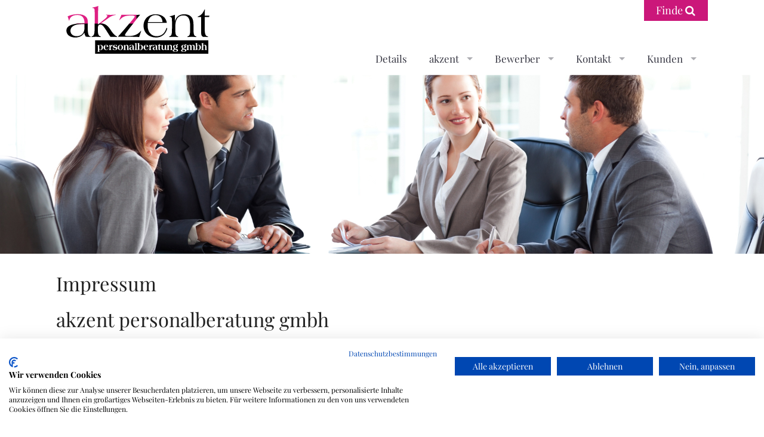

--- FILE ---
content_type: text/html; charset=utf-8
request_url: https://www.akzent-stuttgart.de/de/impressum.html
body_size: 6711
content:
<!DOCTYPE html>
<html lang="de">
<head>

<meta charset="utf-8">
<!-- 
	This website is powered by TYPO3 - inspiring people to share!
	TYPO3 is a free open source Content Management Framework initially created by Kasper Skaarhoj and licensed under GNU/GPL.
	TYPO3 is copyright 1998-2017 of Kasper Skaarhoj. Extensions are copyright of their respective owners.
	Information and contribution at https://typo3.org/
-->




<meta name="generator" content="TYPO3 CMS">
<meta name="viewport" content="width=device-width, initial-scale=1.0, maximum-scale=1.0, minimum-scale=1.0">


<link rel="stylesheet" type="text/css" href="/typo3conf/ext/news/Resources/Public/Css/news-basic.css?1687191695" media="all">
<link rel="stylesheet" type="text/css" href="/typo3temp/Assets/2a2d0f0305.css?1687191696" media="all">
<link rel="stylesheet" type="text/css" href="/typo3temp/Assets/ec6e013ce7.css?1687191696" media="all">
<link rel="stylesheet" type="text/css" href="/typo3conf/ext/df_foundation5/Resources/Public/FrameWork/foundation-5.5.2/css/normalize.css?1687191695" media="all">
<link rel="stylesheet" type="text/css" href="/typo3conf/ext/df_foundation5/Resources/Public/FrameWork/foundation-5.5.2/css/foundation.min.css?1687191695" media="all">
<link rel="stylesheet" type="text/css" href="/typo3conf/ext/df_foundation5/Resources/Public/Css/styles.css?1687191695" media="all">
<link rel="stylesheet" type="text/css" href="/fileadmin/Resources/Public/css/app.css?1687191692" media="all">
<link rel="stylesheet" type="text/css" href="/fileadmin/Resources/Public/css/googlereviews.css?1687191692" media="all">



<script src="/typo3/sysext/core/Resources/Public/JavaScript/Contrib/jquery/jquery-2.1.4.min.js" type="text/javascript"></script>

<script src="https://maps.googleapis.com/maps/api/js?key=AIzaSyA_Oe8ZQtHlFkUGsLUgNat5aAO398wvFyg&amp;v=3.exp" type="text/javascript"></script>
<script src="/fileadmin/Resources/Public/js/libs/libs.min.js?1687191692" type="text/javascript"></script>
<script src="/fileadmin/Resources/Public/js/libs/foundation.min.js?1687191692" type="text/javascript"></script>
<script src="/fileadmin/Resources/Private/bower_components/foundation/js/foundation/foundation.orbit.js?1687191691" type="text/javascript"></script>
<script src="/typo3temp/Assets/dd82474708.js?1687191696" type="text/javascript"></script>



<script src="https://consent.cookiefirst.com/sites/akzent-stuttgart.de-fe1d3b6e-b3ab-4f82-9791-afa783a1a552/consent.js"></script>
<script type="text/javascript">
(function(a,e,c,f,g,h,b,d){var k={ak:"868436725",cl:"RYtcCPb78msQ9ZWNngM",autoreplace:"0711 6746 2530"};a[c]=a[c]||function(){(a[c].q=a[c].q||[]).push(arguments)};a[g]||(a[g]=k.ak);b=e.createElement(h);b.async=1;b.src="//www.gstatic.com/wcm/loader.js";d=e.getElementsByTagName(h)[0];d.parentNode.insertBefore(b,d);a[f]=function(b,d,e){a[c](2,b,k,d,null,new Date,e)};a[f]()})(window,document,"_googWcmImpl","_googWcmGet","_googWcmAk","script");
</script> <link rel="publisher" href="https://plus.google.com/109688159919004937064"/>  <meta itemprop="name" content="Impressum"> <meta itemprop="description" content="">   <meta property="og:title" content="Impressum" /> <meta property="og:type" content="article" /> <meta property="og:url" content="www.akzent-stuttgart.de" />  <meta property="og:description" content="" /> <meta property="og:site_name" content="akzent personalberatung gmbh" /> <meta property="article:published_time" content="2008-03-03T14:03:04+01:00" /> <meta property="article:modified_time" content="2023-06-15T09:06:15+01:00" />  <meta name="twitter:card" content="summary"> <meta name="twitter:title" content="Impressum" >
<style>.cc-grower{max-height:272px !important;}</style>
<script>
window.addEventListener("load", function(){
window.cookieconsent.initialise({
  "palette": {
    "popup": {
      "background": "#cb177a"
    },
    "button": {
      "background": "#555555"
    }
  },
  "content": {
    "message": "Diese Internetseite benutzt sog. Cookies (kleine Textdateien) zur korrekten Darstellung von Inhalten.",
    "dismiss": "OK, einverstanden!",
    "link": "Informationen zu Cookies",
    "href": "/datenschutzerklaerung.html"
  }
})});
</script>


</head>
<body>

<div class="off-canvas-wrap" data-offcanvas>
	<div class="inner-wrap">

<div xmlns="http://www.w3.org/1999/xhtml" lang="en" v:schemaLocation="https://fluidtypo3.org/schemas/vhs-master.xsd">
<!--###DOCUMENT### Start--> 

<section class="searchpanel">
		<div class="row">
			<div class="small-6 small-centered columns">
				<form action="/de/finden.html" method="post" id="indexedsearch"><a href="JavaScript:document.getElementById('indexedsearch').submit();"><i class="fa fa-search"></i></a><input name="tx_indexedsearch[sword]" value="" class="searchField" placeholder="Suchwort" type="text" required/>    <input type="hidden" name="tx_indexedsearch[sections]" value="0" />
    <input name="tx_indexedsearch[submit_button]" value="Search" type="hidden" />
    <!--<input name="search" value="finde" class="searchSubmit" type="submit" />-->
    </form>
			</div>
		</div>
	</section>

<div class="show-for-small-only"><nav class="tab-bar">
			<section class="left-small">
				<a class="left-off-canvas-toggle menu-icon"><span></span></a>
			</section>
			
			<section class="middle tab-bar-section">
				<h1 class="title">Menu Top-Label</h1>
			</section>
		</nav>
		
		<aside class="left-off-canvas-menu">
			<ul class="off-canvas-list">
				<li><label>Menu</label></li><li><a href="/details.html" title="Details">Details</a></li><li class="has-submenu"><a href="/akzent.html" title="akzent personalberatung GmbH">akzent</a><ul class="left-submenu">
		<li class="back"><a href="#">Back</a></li>
		<li><label>SubMenu</label></li><li><a href="/akzent/leistungen.html" title="Leistungen">Leistungen</a></li><li><a href="/akzent/standorte.html" title="Standorte">Standorte</a></li><li><a href="/akzent/branchen.html" title="Branchen">Branchen</a></li><li><a href="/akzent/agb.html" title="AGB">AGB</a></li><li><a href="/akzent/partner.html" title="Partner">Partner</a></li><li><a href="/akzent/zertifikate.html" title="Zertifikate">Zertifikate</a></li></ul></li><li class="has-submenu"><a href="/bewerber.html" title="Bewerber">Bewerber</a><ul class="left-submenu">
		<li class="back"><a href="#">Back</a></li>
		<li><label>SubMenu</label></li><li class="has-submenu"><a href="/bewerber/offene-stellen.html" title="Offene Stellen">Offene Stellen</a><ul class="left-submenu">
		<li class="back"><a href="#">Back</a></li>
		<li><label>SubMenu</label></li><li><a href="/bewerber/offene-stellen/fuehrungspositionen.html" title="Führungspositionen">Führungspositionen</a></li><li><a href="/bewerber/offene-stellen/kaufmaennisch.html" title="Kaufmännisch">Kaufmännisch</a></li><li><a href="/bewerber/offene-stellen/vertrieb.html" title="Vertrieb">Vertrieb</a></li><li><a href="/bewerber/offene-stellen/gewerblich.html" title="Gewerblich">Gewerblich</a></li><li><a href="/bewerber/offene-stellen/technisch.html" title="Technisch">Technisch</a></li><li><a href="/bewerber/offene-stellen/it.html" title="IT">IT</a></li><li><a href="/bewerber/offene-stellen/ausbildungsplaetze.html" title="Ausbildungsplätze">Ausbildungsplätze</a></li><li><a href="/bewerber/offene-stellen/archiv.html" title="Archiv">Archiv</a></li></ul></li><li><a href="/bewerber/verguetungssystematik.html" title="Vergütungssystematik">Vergütungssystematik</a></li><li><a href="/bewerber/karriereberatung.html" title="Karriereberatung">Karriereberatung</a></li><li><a href="/bewerber/online-bewerbung.html" title="Online-Bewerbung">Online-Bewerbung</a></li></ul></li><li class="has-submenu"><a href="/kontakt.html" title="Kontakt">Kontakt</a><ul class="left-submenu">
		<li class="back"><a href="#">Back</a></li>
		<li><label>SubMenu</label></li><li><a href="/kontakt/wegbeschreibung.html" title="Wegbeschreibung">Wegbeschreibung</a></li></ul></li><li class="has-submenu"><a href="/kunden.html" title="Kunden">Kunden</a><ul class="left-submenu">
		<li class="back"><a href="#">Back</a></li>
		<li><label>SubMenu</label></li><li><a href="/kunden/personalanfragen.html" title="Personalanfragen">Personalanfragen</a></li></ul></li></ul>
		</aside>
		<a class="exit-off-canvas"></a></div>
				<div class="show-for-medium-only"><nav class="tab-bar">
			<section class="left-small">
				<a class="left-off-canvas-toggle menu-icon"><span></span></a>
			</section>
			
			<section class="middle tab-bar-section">
				<h1 class="title">Menu Top-Label</h1>
			</section>
		</nav>
		
		<aside class="left-off-canvas-menu">
			<ul class="off-canvas-list">
				<li><label>Menu</label></li><li><a href="/details.html" title="Details">Details</a></li><li class="has-submenu"><a href="/akzent.html" title="akzent personalberatung GmbH">akzent</a><ul class="left-submenu">
		<li class="back"><a href="#">Back</a></li>
		<li><label>SubMenu</label></li><li><a href="/akzent/leistungen.html" title="Leistungen">Leistungen</a></li><li><a href="/akzent/standorte.html" title="Standorte">Standorte</a></li><li><a href="/akzent/branchen.html" title="Branchen">Branchen</a></li><li><a href="/akzent/agb.html" title="AGB">AGB</a></li><li><a href="/akzent/partner.html" title="Partner">Partner</a></li><li><a href="/akzent/zertifikate.html" title="Zertifikate">Zertifikate</a></li></ul></li><li class="has-submenu"><a href="/bewerber.html" title="Bewerber">Bewerber</a><ul class="left-submenu">
		<li class="back"><a href="#">Back</a></li>
		<li><label>SubMenu</label></li><li class="has-submenu"><a href="/bewerber/offene-stellen.html" title="Offene Stellen">Offene Stellen</a><ul class="left-submenu">
		<li class="back"><a href="#">Back</a></li>
		<li><label>SubMenu</label></li><li><a href="/bewerber/offene-stellen/fuehrungspositionen.html" title="Führungspositionen">Führungspositionen</a></li><li><a href="/bewerber/offene-stellen/kaufmaennisch.html" title="Kaufmännisch">Kaufmännisch</a></li><li><a href="/bewerber/offene-stellen/vertrieb.html" title="Vertrieb">Vertrieb</a></li><li><a href="/bewerber/offene-stellen/gewerblich.html" title="Gewerblich">Gewerblich</a></li><li><a href="/bewerber/offene-stellen/technisch.html" title="Technisch">Technisch</a></li><li><a href="/bewerber/offene-stellen/it.html" title="IT">IT</a></li><li><a href="/bewerber/offene-stellen/ausbildungsplaetze.html" title="Ausbildungsplätze">Ausbildungsplätze</a></li><li><a href="/bewerber/offene-stellen/archiv.html" title="Archiv">Archiv</a></li></ul></li><li><a href="/bewerber/verguetungssystematik.html" title="Vergütungssystematik">Vergütungssystematik</a></li><li><a href="/bewerber/karriereberatung.html" title="Karriereberatung">Karriereberatung</a></li><li><a href="/bewerber/online-bewerbung.html" title="Online-Bewerbung">Online-Bewerbung</a></li></ul></li><li class="has-submenu"><a href="/kontakt.html" title="Kontakt">Kontakt</a><ul class="left-submenu">
		<li class="back"><a href="#">Back</a></li>
		<li><label>SubMenu</label></li><li><a href="/kontakt/wegbeschreibung.html" title="Wegbeschreibung">Wegbeschreibung</a></li></ul></li><li class="has-submenu"><a href="/kunden.html" title="Kunden">Kunden</a><ul class="left-submenu">
		<li class="back"><a href="#">Back</a></li>
		<li><label>SubMenu</label></li><li><a href="/kunden/personalanfragen.html" title="Personalanfragen">Personalanfragen</a></li></ul></li></ul>
		</aside>
		<a class="exit-off-canvas"></a></div>
<div id="Top">
<div id="ToTop"><a href="#Top" class="gototop"><i class="fa fa-angle-up big"></i></a></div>


	

	<section class="logoline">
		
		<div class="row">
			<div class="large-6 medium-6 small-6 columns">
				<a class="svg" href="/" title="akzent personalberatung GmbH">
					<img height="250" class="logo" data-interchange="[/fileadmin/Resources/Public/img/akzent_persberatung_logo.png, (default)],[/fileadmin/Resources/Public/img/akzent_persberatung_logo.png, (small-only)],[/fileadmin/Resources/Public/img/akzent_persberatung_logo.png, (large)],[/fileadmin/Resources/Public/img/akzent_persberatung_logo.png, (retina)]">

					<noscript>
						<img class="logo" src="/fileadmin/Resources/Public/img/akzent_persberatung_logo.png">
					</noscript>
					
					<object class="svg_logo" data="/fileadmin/Resources/Public/img/akzent_persberatung.svg" type="image/svg+xml">
					<div>akzent personalberatung GmbH</div>
					</object>
				</a>



			</div>
			
			<div class="large-6 medium-6 hide-for-small columns right">
				<div class="row">
					
					<div class="large-3 columns right ">
						<div class="searchbutton"><a>Finde <i class="fa fa-search"></i></a></div>
						<div class="searchbuttonclose"><a><i class="fa fa-close"></i></a></div>
					</div>

				</div>
				

			</div>

		</div>
	</section>

	

	<header>
		<div class="row">
			<div class="large-10 columns right">
				<nav class="hide-for-medium hide-for-small right"><div class="contain-to-grid"><nav class="top-bar" data-topbar data-options="mobile_show_parent_link:true;is_hover:true;"><ul class="title-area">
      <li class="name"><!-- Leave this empty --></li>
      <li class="toggle-topbar menu-icon"><a href="#"><span>Menu</span></a></li>
    </ul>
    <section class="top-bar-section"><ul><li><a href="/details.html">Details</a></li><li class="has-dropdown"><a href="/akzent.html" title="akzent personalberatung GmbH">akzent</a><ul class="dropdown"><li><a href="/akzent/leistungen.html">Leistungen</a></li><li><a href="/akzent/standorte.html">Standorte</a></li><li><a href="/akzent/branchen.html">Branchen</a></li><li><a href="/akzent/agb.html">AGB</a></li><li><a href="/akzent/partner.html">Partner</a></li><li><a href="/akzent/zertifikate.html">Zertifikate</a></li></ul></li><li class="has-dropdown"><a href="/bewerber.html">Bewerber</a><ul class="dropdown"><li class="has-dropdown"><a href="/bewerber/offene-stellen.html">Offene Stellen</a><ul class="dropdown"><li><a href="/bewerber/offene-stellen/fuehrungspositionen.html">Führungspositionen</a></li><li><a href="/bewerber/offene-stellen/kaufmaennisch.html">Kaufmännisch</a></li><li><a href="/bewerber/offene-stellen/vertrieb.html">Vertrieb</a></li><li><a href="/bewerber/offene-stellen/gewerblich.html">Gewerblich</a></li><li><a href="/bewerber/offene-stellen/technisch.html">Technisch</a></li><li><a href="/bewerber/offene-stellen/it.html">IT</a></li><li><a href="/bewerber/offene-stellen/ausbildungsplaetze.html">Ausbildungsplätze</a></li><li><a href="/bewerber/offene-stellen/archiv.html">Archiv</a></li></ul></li><li><a href="/bewerber/verguetungssystematik.html">Vergütungssystematik</a></li><li><a href="/bewerber/karriereberatung.html">Karriereberatung</a></li><li><a href="/bewerber/online-bewerbung.html">Online-Bewerbung</a></li></ul></li><li class="has-dropdown"><a href="/kontakt.html">Kontakt</a><ul class="dropdown"><li><a href="/kontakt/wegbeschreibung.html">Wegbeschreibung</a></li></ul></li><li class="has-dropdown"><a href="/kunden.html">Kunden</a><ul class="dropdown"><li><a href="/kunden/personalanfragen.html">Personalanfragen</a></li></ul></li></ul></section></nav></div></nav>
			</div>
		</div>
	</header>

	<section class="headerimage">
		<div id="c157" class="csc-default csc-space-before-15">
<div class="tx-intermenue-orbitslider">
	



		<!--<div class="preloader">xxxx<i class="fa fa-refresh fa-spin"></i></div>-->
		<div class="preloader"></div>
		<ul class="afs-orbit" id="slider1" data-orbit="" data-options="timer_speed:10000;timer:true;animation:'slide';pause_on_hover:false;animation_speed:1500">

		

			

			    	<li>
			            <div class="imagepart"><img src="/fileadmin/Resources/Public/video/akzent_standard.jpg"></div>

			            
		                
			          </li>

				

		
		</ul>

</div></div>
	</section>


	<!--TYPO3SEARCH_begin-->
	<section class="maincontent">
		<div class="row">
			
			<div class="large-12 medium-12 columns">
				
				<!--<div class="breadcrumbs"></div>-->
				<div class="sub-nav"></div>
				<div class="magellan"></div>
				<div class="magellan"></div>
				<div class="content"><div id="c141" class="csc-default csc-space-before-15"><div class="csc-header csc-header-n1"><h1 class="csc-firstHeader">Impressum</h1></div></div><div id="c176" class="csc-default csc-space-before-15"><div id="c160" class="csc-default csc-space-before-15"><div class="csc-header csc-header-n1"><h1 class="csc-firstHeader">akzent personalberatung gmbh</h1></div><p class="bodytext">Motorstraße 25<br />D-70499 Stuttgart<br />Tel: <a href="tel:+497118388930" title="+49 711 838893-0" target="_blank" class="external-link-new-window">+49 711 838893-0</a><br />Fax: +49 711 838893-19<br />E-Mail: <a href="javascript:linkTo_UnCryptMailto('nbjmup+jogpAblafou.tuvuuhbsu\/ef');">info(at)akzent-stuttgart.de</a><br />Internet : <a href="http://www.akzent-stuttgart.de" target="_blank">www.akzent-stuttgart.de</a></p>
<p class="bodytext">Virnsberger Str. 22<br />D-90431 Nürnberg<br />Tel: <a href="tel:+4991165658510" title="+49 911 6565 851-0" target="_blank" class="external-link-new-window">+49 911 6565 851-0</a></p>
<p class="bodytext">&nbsp;</p>
<p class="bodytext">&nbsp;</p></div></div><div id="c177" class="csc-default csc-space-before-15"><p class="bodytext">Geschäftsführer: Lothar Häfner<br />USt-IdNr.: DE813859694<br />HRB 24237 Amtsgericht Stuttgart</p>
<p class="bodytext">Die Ausübung der gewerbsmäßigen Arbeitnehmerüberlassung ist nur mit einer behördlichen Erlaubnis zulässig.&nbsp; Durch Erlass hat der Präsident der Bundesagentur für Arbeit verschiedenen Regionaldirektionen die Durchführung des Arbeitnehmerüberlassungsgesetzes übertragen. Die Erlaubnis zur Arbeitnehmerüberlassung für die&nbsp;akzent personalberatung gmbh wurde am 13.01.2004 durch&nbsp;die Regionaldirektion Baden-Württemberg, Hölderlinstr. 36, 70174 Stuttgart, erteilt. Die Aufsichtsbehörde der Bundesanstalt für Arbeit – BA – ist das Bundesministerium für Wirtschaft und Arbeit (BMWA), Wilhelmstraße 49, 10117 Berlin (Mitte).</p></div><div id="c20" class="csc-default csc-space-before-15"><div class="csc-header csc-header-n4"><h1>Haftungsausschluss</h1></div></div><div id="c21" class="csc-default csc-space-before-15"><div class="csc-header csc-header-n5"><h3>1. Inhalt des Onlineangebotes</h3></div><p class="bodytext">Die akzent personalberatung GmbH übernimmt keinerlei Gewähr für die Aktualität, Korrektheit, Vollständigkeit oder Qualität der bereitgestellten Informationen. Haftungsansprüche gegen die akzent personalberatung GmbH, welche sich auf Schäden materieller oder ideeller Art beziehen, die durch die Nutzung oder Nichtnutzung der dargebotenen Informationen bzw. durch die Nutzung fehlerhafter und unvollständiger Informationen verursacht wurden, sind grundsätzlich ausgeschlossen, sofern seitens der akzent personalberatung GmbH kein nachweislich vorsätzliches oder grob fahrlässiges Verschulden vorliegt. Die akzent personalberatung GmbH behält es sich ausdrücklich vor, Teile der Seiten oder das gesamte Angebot ohne gesonderte Ankündigung zu verändern, zu ergänzen, zu löschen oder die Veröffentlichung zeitweise oder endgültig einzustellen. Sofern innerhalb des Internetangebotes die Möglichkeit zur Eingabe persönlicher oder geschäftlicher Daten (Emailadressen, Namen, Anschriften) besteht, so erfolgt die Preisgabe dieser Daten seitens des Nutzers auf ausdrücklich freiwilliger Basis. Die akzent personalberatung GmbH ist für den Inhalt von Websites, auf die von unseren Seiten verlinkt wird, nicht verantwortlich. Der Verweis mittels Hyperlink stellt auch keine Empfehlung dieser Websites oder der sie betreibenden Unternehmen oder ihrer Produkte durch die akzent personalberatung GmbH dar.</p></div><div id="c22" class="csc-default csc-space-before-15"><div class="csc-header csc-header-n6"><h3>2. Urheberrecht</h3></div><p class="bodytext">Alle verwendeten Grafiken, Texte, Fotos und sonstiger Bestandteile dieser Webseite unterliegen dem Copyright der akzent personalberatung GmbH. Die gewerbliche Nutzung von Inhalten jeglicher Art bedarf der ausdrücklichen vorherigen Genehmigung der akzent personalberatung GmbH.</p></div><div id="c23" class="csc-default csc-space-before-15"><div class="csc-header csc-header-n7"><h3>3. Rechtswirksamkeit des Haftungsausschlusses</h3></div><p class="bodytext">Dieser Haftungsausschluss ist als Teil des Internetangebotes zu betrachten, von dem aus auf diese Seite verwiesen wurde. Sofern Teile oder einzelne Formulierungen dieses Textes der geltenden Rechtslage nicht, nicht mehr oder nicht vollständig entsprechen sollten, bleiben die übrigen Teile des Dokumentes in ihrem Inhalt und ihrer Gültigkeit davon unberührt.</p></div></div>


				<div class="pager"></div>
			</div>
		</div>
	</section>


	<section class="examples">
		<div class="content">
			<ul class="small-block-grid-1 medium-block-grid-2 large-block-grid-4 nogutter">
				
				
				
				

			</ul>
		</div>
	</section>

	<section class="TopNews" id="TopNews">
		
	</section>
	
	<!--TYPO3SEARCH_end-->
</div>

<div class="row">
	<div class="large-3 columns right">
		<div class="mapbuttonclose"><a><i class="fa fa-close"></i></a></div>
		<div class="mapbutton"><a>Wegbeschreibung<i class="fa fa-map-marker"></i></a></div>
	</div>
</div>
<div id="map-canvas"></div>


<section class="prefooter">
	<div class="row">

		<div class="large-12 medium-12 columns">
			<ul class="small-block-grid-1 medium-block-grid-2 large-block-grid-4">
				
				
		  			<li>
		    			<div id="c160" class="csc-default csc-space-before-15"><div class="csc-header csc-header-n1"><h1 class="csc-firstHeader">akzent personalberatung gmbh</h1></div><p class="bodytext">Motorstraße 25<br />D-70499 Stuttgart<br />Tel: <a href="tel:+497118388930" title="+49 711 838893-0" target="_blank" class="external-link-new-window">+49 711 838893-0</a><br />Fax: +49 711 838893-19<br />E-Mail: <a href="javascript:linkTo_UnCryptMailto('nbjmup+jogpAblafou.tuvuuhbsu\/ef');">info(at)akzent-stuttgart.de</a><br />Internet : <a href="http://www.akzent-stuttgart.de" target="_blank">www.akzent-stuttgart.de</a></p>
<p class="bodytext">Virnsberger Str. 22<br />D-90431 Nürnberg<br />Tel: <a href="tel:+4991165658510" title="+49 911 6565 851-0" target="_blank" class="external-link-new-window">+49 911 6565 851-0</a></p>
<p class="bodytext">&nbsp;</p>
<p class="bodytext">&nbsp;</p></div>
		    		</li>
		  		
		  			<li>
		    			<div id="c158" class="csc-default csc-space-before-15"><h1>akzent personalberatung GmbH</h1><ul><li><a href="/impressum.html" title="Opens internal link in current window" target="_self" class="internal-link">Impressum</a></li><li><a href="/datenschutzerklaerung.html" title="Opens internal link in current window" target="_self" class="internal-link">Datenschutzerklärung</a></li><li><a href="/inhaltsverzeichnis.html" title="Opens internal link in current window" target="_self" class="internal-link">Inhaltsverzeichnis</a></li><li><a href="/sitemap.html" title="Opens internal link in current window" target="_self" class="internal-link">Sitemap</a></li><li><a href="/glossar.html" title="Opens internal link in current window" target="_self" class="internal-link">Glossar</a></li><li><a href="#" onclick="cookiefirst_show_settings();">Cookie-Einstellungen verändern</a></li></ul></div>
		    		</li>
		  		
		  			<li>
		    			<div id="c253" class="csc-default csc-space-before-15">


	


<div class="news">
	

	<!--TYPO3SEARCH_end-->
	
			<div class="news-list-view" id="news-container-253">

				

						<ul class="headerlist">
						
								


	
	




									
										
<!--
	=====================
		Partials/List/Itemheader.html
-->

<!-- <li class="article articletype-0" itemscope="itemscope" itemtype="http://schema.org/Article"> -->
<li class="articletype-0" itemscope="itemscope" itemtype="http://schema.org/Article">
	
	
		<h3>
			<a title="Payroll Consulter (m/w/d)" href="/details/a/detail/News/payroll-consulter-mwd.html">
				<span itemprop="headline">Payroll Consulter (m/w/d)</span>
			</a>
		</h3>
	
</li>


									
										
<!--
	=====================
		Partials/List/Itemheader.html
-->

<!-- <li class="article articletype-Tx_Customjobpost_Job" itemscope="itemscope" itemtype="http://schema.org/Article"> -->
<li class="articletype-Tx_Customjobpost_Job" itemscope="itemscope" itemtype="http://schema.org/Article">
	
	
		<h3>
			<a title="Finanzbuchhalter (m/w/d) " href="/details/a/detail/News/finanzbuchhalter-mwd-1.html">
				<span itemprop="headline">Finanzbuchhalter (m/w/d) </span>
			</a>
		</h3>
	
</li>


									
										
<!--
	=====================
		Partials/List/Itemheader.html
-->

<!-- <li class="article articletype-Tx_Customjobpost_Job" itemscope="itemscope" itemtype="http://schema.org/Article"> -->
<li class="articletype-Tx_Customjobpost_Job" itemscope="itemscope" itemtype="http://schema.org/Article">
	
	
		<h3>
			<a title="Objektleiter (m/w/d)" href="/details/a/detail/News/objektleiter-mwd.html">
				<span itemprop="headline">Objektleiter (m/w/d)</span>
			</a>
		</h3>
	
</li>


									
										
<!--
	=====================
		Partials/List/Itemheader.html
-->

<!-- <li class="article articletype-Tx_Customjobpost_Job" itemscope="itemscope" itemtype="http://schema.org/Article"> -->
<li class="articletype-Tx_Customjobpost_Job" itemscope="itemscope" itemtype="http://schema.org/Article">
	
	
		<h3>
			<a title="Bilanzbuchhalter (m/w/d) " href="/details/a/detail/News/bilanzbuchhalter-mwd.html">
				<span itemprop="headline">Bilanzbuchhalter (m/w/d) </span>
			</a>
		</h3>
	
</li>


									
										
<!--
	=====================
		Partials/List/Itemheader.html
-->

<!-- <li class="article articletype-Tx_Customjobpost_Job" itemscope="itemscope" itemtype="http://schema.org/Article"> -->
<li class="articletype-Tx_Customjobpost_Job" itemscope="itemscope" itemtype="http://schema.org/Article">
	
	
		<h3>
			<a title="Klimatechniker (m/w/d) " href="/details/a/detail/News/klimatechniker-mwd.html">
				<span itemprop="headline">Klimatechniker (m/w/d) </span>
			</a>
		</h3>
	
</li>


									
								


	
	






							
						</ul>
					

				


			</div>
		
	<!--TYPO3SEARCH_begin-->

</div>
</div>
		    		</li>
		  		

		  		<li class="sharebuttonblock">
		  			<h1 class="csc-firstHeader">&nbsp;</h1>
					<a href="https://www.facebook.com/sharer/sharer.php?u=https://www.akzent-stuttgart.de/impressum.html" target="_blank" title="share it with facebook"><i class="fa fa-facebook big"></i></a>
					<a href="https://twitter.com/home?status=https://www.akzent-stuttgart.de/impressum.html" target="_blank" title="share it with twitter"><i class="fa fa-twitter big"></i></a>
					<a href="https://www.linkedin.com/shareArticle?mini=true&url=https://www.akzent-stuttgart.de/impressum.html&title=Impressum&summary=&source=" target="_blank" title="share it with linkedin"><i class="fa fa-linkedin big"></i></a>
					
					<a href="https://www.xing-share.com/app/user?op=share;sc_p=xing-share;url=https://www.akzent-stuttgart.de/impressum.html" target="_blank" title="share it with xing"><i class="fa fa-xing big"></i></a>
				</li>

			</ul>
		</div>

		
	</div>
</section>



<section class="footer">
	<div class="row">
		<div class="large-12 medium-12 columns">
			<div id="c161" class="csc-default csc-space-before-15"><p class="bodytext">akzent personalberatung GmbH | Created by <a href="http://www.intermenue.de" title="INTERMENUE, Wir verwandeln Leidenschaft in Erfolg" target="_blank" class="external-link-new-window">INTERMENUE</a></p></div>
		</div>
	</div>
</section>


</div>
</div>

<script src="/fileadmin/Resources/Public/js/app.min.js?1687191692" type="text/javascript"></script>
<script src="/fileadmin/Resources/Public/js/cookie.js?1687191692" type="text/javascript"></script>
<script src="https://maps.googleapis.com/maps/api/js?v=3.exp&amp;libraries=places&amp;key=AIzaSyA_Oe8ZQtHlFkUGsLUgNat5aAO398wvFyg" type="text/javascript"></script>
<script src="/fileadmin/Resources/Public/js/googlereviews.js?1703147313" type="text/javascript"></script>



</body>
</html>

--- FILE ---
content_type: text/css
request_url: https://www.akzent-stuttgart.de/typo3temp/Assets/2a2d0f0305.css?1687191696
body_size: 123
content:
/* specific page styles for extension "tx_cssstyledcontent" */
	.csc-space-before-15 { margin-top: 15px !important; }

--- FILE ---
content_type: text/css
request_url: https://www.akzent-stuttgart.de/typo3conf/ext/df_foundation5/Resources/Public/Css/styles.css?1687191695
body_size: 623
content:
@charset "utf-8";
/* **********************
 * FD DropDown 
 */
a.dropdown-link, a.modal-link {
	border-bottom: 1px dotted #CCCCCC;
	cursor: help!important;
}
a.dropdown-link.tiny, a.modal-link.tiny, a.dropdown-nav-title.tiny {
	font-size: 80%;
}
a.dropdown-link.small, a.modal-link.small, a.dropdown-nav-title.small {
	font-size: 90%;
}
a.dropdown-link.medium, a.modal-link.medium, a.dropdown-nav-title.medium {
	font-size: 100%;
}
a.dropdown-link.large, a.modal-link.large, a.dropdown-nav-title.large {
	font-size: 150%;
}
/* **********************
 * Alert Box
 */ 
.alert-box .close {
	top: 5%;
}
/* **********************
 * FD top-bar 
 */
.top-bar.expanded .toggle-topbar a span {
	box-shadow: none;
}
.pagination-left {
	text-align: left;
}
.pagination-right {
	text-align: right;
}
.off-canvas-wrap {
	overflow: inherit;
}

/* ********************************
 * Magellan column width not 100%
 */
.magellan-container {
	background-color: #ebebeb;
} 
@media only screen and (min-width: 40.063em) {
.sidebar.fixed, [data-magellan-expedition] {
	left: auto !important;
}
[data-magellan-expedition], [data-magellan-expedition-clone] {
	min-width: 0;
}
.magellan-container.fixed {
	width: 62.5rem;
}
}
/* **********************
 * Image Block-Grid
 */ 
figure {
	margin: 0!important;
}
/* **********************
 * Image caption
 */ 
figcaption.csc-textpic-caption {
	width: 100%;
	font-size: 80%;
	display: inline-block;
}
figcaption.csc-textpic-caption-l {
	text-align: left;
}
figcaption.csc-textpic-caption-c {
	text-align: center;
}
figcaption.csc-textpic-caption-r {
	text-align: right;
}



--- FILE ---
content_type: text/css
request_url: https://www.akzent-stuttgart.de/fileadmin/Resources/Public/css/googlereviews.css?1687191692
body_size: 848
content:
#google-reviews {
  display: flex;
  flex-wrap: wrap;
  /*display: grid;*/
  /*grid-template-columns: repeat(auto-fit, minmax(320px, 1fr));*/
}

.review-item {
  border: solid 1px rgba(190, 190, 190, .35);
  margin: 0 auto;
  padding: 1em;
  flex: 1 1 50%;
  display: flex;
  flex-direction: column;
  align-content: stretch;
}

@media ( max-width:1200px) {
  .review-item {
    flex: 1 1 50%;
  }
}

@media ( max-width:450px) {
  .review-item {
    flex: 1 1 90%;
  }
}

.review-item-long {
  border: solid 1px rgba(190, 190, 190, .35);
  margin: 1em auto;
  padding: 1em;
  flex: 1 1 90%;
  display: flex;
  flex-direction: column;
  align-content: stretch;
-webkit-box-shadow: 5px 5px 21px 5px rgba(204,204,204,0.99); 
box-shadow: 5px 5px 21px 5px rgba(204,204,204,0.99);
}

@media ( max-width:1200px) {
  .review-item-long {
    flex: 1 1 90%;
  }
}

@media ( max-width:450px) {
  .review-item-long {
    flex: 1 1 90%;
  }
}

.review-header{
  display: flex;
}

.review-picture{
  width: 5em;
  height: auto;
  align-self: center;
  margin-right: 1em;
}

.review-usergrade{
  display: flex;
  flex-direction: column;
  justify-content: center;
  align-items: flex-start;
}

.review-meta, .review-stars {
  text-align: center;
  font-size: 115%;
}

.review-author {
  text-transform: capitalize;
  font-weight: bold;
}

.review-date {
  opacity: .6;
  display: block;
}

.review-text {
  line-height: 1.55;
  text-align: left;
  max-width: 100%;
  text-align: justify;
}

.review-stars ul {
  display: inline-block;
  list-style: none !important;
  margin: 0;
  padding: 0;
}

.review-stars ul li {
  float: left;
  list-style: none !important;
  margin-right: 1px;
  line-height: 1;
}

.review-stars ul li i {
  color: #eb6e00;
  /* Google's Star Orange in Nov 2017 */
  font-size: 1.4em;
  font-style: normal;
}

.review-stars ul li i.inactive {
  color: #c6c6c6;
}

.star:after {
  content: "\2605";
}


.buttons {
  margin: 20px 0 0 0; 
  display: flex;
  justify-content: right;
  align-items: right;
  flex-wrap: wrap;
}

.more-reviews {
  text-align: center;
}

.write-review {
  text-align: center;
}

.more-reviews a,
.write-review a {
  margin: 5px;
  border: 1px #cb177a solid;
  border-radius: 0;
  padding: 20px;
  background-color: #cb177a;
  color: #FFF;
  text-decoration: none;
transition: all 1s;
}
.more-reviews a:hover,
.write-review a:hover{
	background-color: #cccccc;
}



--- FILE ---
content_type: application/javascript
request_url: https://www.akzent-stuttgart.de/fileadmin/Resources/Public/js/cookie.js?1687191692
body_size: 354
content:
// define a callback function
function load_script(e) {
  // save user's choice in a local variable
  var consent = e.detail || {};

  // check if our service has been accepted
  if(consent["vimeo"]) {
    // execute code to load service here, for example:
    var s = document.createElement("script");
    s.src = "https://someservice.com/script.js";
    document.head.appendChild(s);
  }
}

// execute the callback function when banner sends consent events
window.addEventListener("cf_consent", load_script);
window.addEventListener("cf_consent_loaded", load_script);

// define a callback function
function load_script(e) {
  // save user's choice in a local variable
  var consent = e.detail || {};

  // check if our service has been accepted
  if(consent["google_maps"]) {
    // execute code to load service here, for example:
    var s = document.createElement("script");
    s.src = "https://someservice.com/script.js";
    document.head.appendChild(s);
  }
}

// execute the callback function when banner sends consent events
window.addEventListener("cf_consent", load_script);
window.addEventListener("cf_consent_loaded", load_script);

--- FILE ---
content_type: image/svg+xml
request_url: https://www.akzent-stuttgart.de/fileadmin/Resources/Public/img/akzent_persberatung.svg
body_size: 20211
content:
<?xml version="1.0" encoding="UTF-8"?>
<!DOCTYPE svg PUBLIC "-//W3C//DTD SVG 1.1//EN" "http://www.w3.org/Graphics/SVG/1.1/DTD/svg11.dtd">
<!-- Creator: CorelDRAW -->
<svg xmlns="http://www.w3.org/2000/svg" xml:space="preserve" width="100%" height="100%" style="shape-rendering:geometricPrecision; text-rendering:geometricPrecision; image-rendering:optimizeQuality; fill-rule:evenodd; clip-rule:evenodd"
viewBox="0 0 21.5365 7.19318"
 xmlns:xlink="http://www.w3.org/1999/xlink">
 <defs>
  <style type="text/css">
   <![CDATA[
    .fil1 {fill:black}
    .fil2 {fill:white}
    .fil0 {fill:#DE1F82}
   ]]>
  </style>
 </defs>
 <g id="Ebene_x0020_1">
  <metadata id="CorelCorpID_0Corel-Layer"/>
  <path class="fil0" d="M3.22975 2.71412l-1.9813 0c0.36636,-0.08141 0.80068,-0.12215 1.3299,-0.12215l0.16289 0c-0.02711,-0.84138 -0.3665,-1.23482 -1.09921,-1.23482 -0.67863,0 -1.11281,0.29853 -1.20785,0.84124l-0.04071 0 -0.20349 -0.63778c0.4478,-0.20346 0.93632,-0.32562 1.50628,-0.32562 0.56996,0 1.00424,0.13565 1.24858,0.39358 0.27129,0.27129 0.28491,0.59704 0.28491,1.08559zm1.5335 -4e-005l-0.50214 0 0 -1.77766c0,-0.47503 -0.02708,-0.6243 -0.35287,-0.63792l0 -0.06796c0.25783,-0.02698 0.56996,-0.12202 0.89572,-0.23058 -0.02722,0.71923 -0.04071,1.12643 -0.04071,1.22137l0 1.49275zm0.94995 0l-0.85501 0 0.82789 -0.665c0.31213,-0.25793 0.47489,-0.43418 0.47489,-0.56996 0,-0.06792 -0.04071,-0.12201 -0.17635,-0.12201l0 -0.05434c0.21709,0.01339 0.43418,0.04071 0.65137,0.04071 0.25783,0 0.51563,-0.02732 0.77356,-0.04071l0 0.05434c-0.55647,0.08131 -0.88209,0.31202 -1.16713,0.52898l-1.04499 0.73309c0.19011,0 0.3665,0.04057 0.51577,0.09494zm4.30185 -4e-005l-0.58345 0 0.23058 -0.28491c0.42069,-0.48861 0.63788,-0.76004 0.63788,-0.8686 0,-0.06782 -0.14927,-0.12215 -0.47502,-0.12215 -0.77353,0 -1.28919,0.05433 -1.81841,0.69211l-0.04071 -0.01349 0.32562 -0.78718 2.26635 0 0 0.66503c-0.2036,0.27142 -0.37998,0.50214 -0.54284,0.71919z"/>
  <path class="fil1" d="M13.3806 4.73617l0 -0.2036c0.08142,0.01359 0.16286,0.01359 0.23068,0.01359 0.71923,0 1.235,-0.42069 1.47917,-1.27567l0.10856 0.13578c-0.27132,0.88209 -0.85487,1.34349 -1.73699,1.34349 -0.02709,0 -0.05434,-0.01359 -0.08142,-0.01359zm0 -2.18491l0 -0.12215 1.09918 0c-0.02711,-0.6649 -0.4478,-1.05847 -1.03136,-1.05847l-0.06782 0 0 -0.12216 0.05433 0c0.9634,0 1.5877,0.48838 1.69626,1.30278l-1.75059 0zm2.10346 2.13058c0.2985,-0.01349 0.52922,-0.04061 0.65137,-0.04061 0.23072,0 0.44781,0.02712 0.69212,0.04061l0 -0.08135c-0.40717,-0.10866 -0.42069,-0.43428 -0.42069,-1.23496l0 -0.29854c0,-1.09918 0.43418,-1.64202 1.23485,-1.64202 0.71923,0 1.00428,0.54284 1.00428,1.64202l0 0.39348c0,0.69211 -0.01362,1.04474 -0.42069,1.14002l0 0.08135c0.29854,-0.01349 0.52922,-0.04061 0.665,-0.04061 0.18997,0 0.42069,0.02712 0.67849,0.04061l3e-005 -0.08135c-0.42069,-0.09528 -0.42072,-0.44791 -0.42072,-1.28926l3e-005 -0.24424c0,-0.56996 -0.02711,-0.97712 -0.21712,-1.27576 -0.2172,-0.33928 -0.6243,-0.54275 -1.14003,-0.54275 -0.77342,0 -1.26197,0.36646 -1.43846,1.04499l0 -0.96357c-0.25779,0.09507 -0.52922,0.17652 -0.80064,0.23071l0 0.05433c0.33925,0.02688 0.35287,0.20347 0.35287,0.67853l0 1.1128c0,0.74631 -0.01362,1.09894 -0.42069,1.19422l0 0.08135zm4.27474 -3.01267l0.54284 0 0 1.39782 0 0.43418 0 0.33928c0,0.42069 0,0.65138 0.2578,0.80078 0.09494,0 0.35287,0.02712 0.77356,0.02712l0 -0.06786c-0.4614,-0.06792 -0.50214,-0.50234 -0.50214,-1.46564l4e-005 -1.46568 0.65137 0 0.05423 -0.14927 0 -0.05446 -0.7056 0c0,-0.37972 0.01345,-0.70547 0.0407,-0.94992l-0.05433 -3e-005c-0.27142,0.59711 -0.54284,0.92297 -1.00428,1.05875l-0.05419 0.09493zm-17.0312 1.05834l0 0.55634c0,0.74658 -0.40706,1.20798 -1.05847,1.26231l0 0.17638c0.46143,-0.06792 0.81427,-0.31199 1.03136,-0.69211 0.04074,0.23071 0.12219,0.42083 0.23072,0.6108l0.19001 0c0.16286,0 0.33924,0.02712 0.52921,0.02712l0 -0.06786c-0.36635,-0.06792 -0.43431,-0.50234 -0.43431,-1.38423l0 -0.47502 0 -0.08145 -1.38409 -0.01349c-0.05434,0 -0.10857,0.01349 -0.1629,0.01349l0 0.12219c0.21709,-0.04074 0.47492,-0.05447 0.75994,-0.05447l0.29853 0zm10.653 -1.47903l0 0.12216c-0.55637,0.02708 -0.96357,0.39357 -1.09921,1.05847l1.09921 0 0 0.12215 -1.12633 0c-0.01359,0.17625 -0.01359,0.31189 -0.01359,0.40697 0,0.88222 0.44777,1.46567 1.13992,1.57434l0 0.2036c-1.01777,-0.02736 -1.76421,-0.74645 -1.76421,-1.76421 0,-0.99066 0.73282,-1.69626 1.76421,-1.72348zm-2.83631 0.74645l0 -0.65141 0.55647 -0.01362 -0.02722 0.04074c-0.19001,0.21698 -0.36636,0.43428 -0.52925,0.62429zm-1.07196 0.65137l0.61056 0c-0.05423,0.05423 -0.01349,-0.01359 -0.05423,0.0405l-0.665 0.85512c-0.33924,0.4478 -0.54274,0.73282 -0.54274,0.84124 0,0.12205 0.17638,0.13592 0.58345,0.13592 0.78719,0 1.3164,-0.17652 1.81854,-0.77356l0.04074 0.01335 -0.29867 0.90948c-0.39347,0 -0.73272,-0.02712 -0.97703,-0.02712l-2.21202 0 0 -0.04074c0.51563,-0.55644 0.92283,-1.04495 1.24849,-1.42493l0.44791 -0.52926zm-4.53268 0l0.23069 0c0.67852,0 0.97716,0.27143 1.32993,0.71923 0.35283,0.52926 0.62429,0.97703 1.1128,1.23496l0 0.06786c-0.33928,0 -0.66489,-0.02712 -0.99065,-0.02712 -0.75993,-1.14006 -1.0721,-1.84566 -1.50628,-1.84566 -0.29864,0 -0.37998,0.2035 -0.37998,0.65141 0,0.74634 0.05423,1.05823 0.43418,1.15351l0 0.08135c-0.21709,-0.01349 -0.43418,-0.04061 -0.65138,-0.04061 -0.19001,0 -0.42069,0 -0.71923,0.04061l0 -0.08135c0.40707,-0.10866 0.44781,-0.47502 0.44781,-1.24855l0 -0.70564 0.48862 0 0 0.14927 0.20349 -0.14927zm-3.27049 1.89986l-0.13564 0c-0.55647,0 -0.92283,-0.32572 -0.92283,-0.80064 0,-0.48852 0.35287,-0.82779 1.05847,-0.96354l0 -0.12219c-1.11281,0.1087 -1.66914,0.46143 -1.66914,1.03139 0,0.6243 0.51563,1.05858 1.35701,1.05858 0.10853,0 0.21709,-0.01359 0.31213,-0.02722l0 -0.17638z"/>
  <polygon class="fil1" points="4.32617,7.19318 21.3831,7.19318 21.3831,5.17937 4.32617,5.17937 "/>
  <path class="fil2" d="M4.93239 5.8724c-0.08018,0.02312 -0.17259,0.03757 -0.26636,0.04914l0 0.02169c0.04893,0.00434 0.07338,0.04337 0.07338,0.1142l0 0.68958c0,0.06506 -0.01765,0.12434 -0.09104,0.13592l0 0.02168c0.06659,0 0.13588,-0.0058 0.19568,-0.0058 0.06116,0 0.13725,0.0058 0.20384,0.0058l0 -0.02458c-0.08695,-0.01301 -0.11007,-0.06216 -0.11007,-0.14456l0 -0.18216c0.06796,0.0694 0.14541,0.09252 0.24189,0.09252 0.19704,0 0.34382,-0.18793 0.34382,-0.40625 0,-0.1995 -0.14948,-0.38886 -0.34382,-0.38886 -0.12229,0 -0.19295,0.04914 -0.24462,0.15756l-0.0027 0 0 -0.13588zm0.00543 0.37585c0,-0.22262 0.05437,-0.34262 0.18209,-0.34262 0.12639,0 0.18076,0.12 0.18076,0.34262 0,0.22266 -0.05437,0.34263 -0.18212,0.34263 -0.12636,0 -0.18073,-0.11997 -0.18073,-0.34263l0 0z"/>
  <path class="fil2" d="M6.3253 6.16585c-0.00953,-0.20237 -0.17123,-0.31513 -0.35741,-0.31513 -0.22966,0 -0.37097,0.17781 -0.37097,0.39753 0,0.21108 0.14131,0.39758 0.37097,0.39758 0.2052,0 0.33565,-0.10553 0.38322,-0.31083l-0.03534 -0.02746c-0.02988,0.13445 -0.11823,0.27757 -0.26227,0.27757 -0.19025,0 -0.23372,-0.17925 -0.23372,-0.33686l0 -0.0824 0.50552 0zm-0.50552 -0.04624c0.00406,-0.09254 0.01629,-0.22265 0.14131,-0.22265 0.12502,0 0.13725,0.13011 0.14135,0.22265l-0.28266 0z"/>
  <path class="fil2" d="M6.95314 5.85072l-0.06116 0c-0.11143,0 -0.18345,0.12864 -0.212,0.23129l-0.0027 0 0 -0.08674c0,-0.04337 0.0027,-0.0853 0.0027,-0.12287 -0.09784,0.02022 -0.18615,0.03323 -0.27586,0.04047l0 0.02168c0.04077,0.00868 0.08424,0.03904 0.08424,0.14022l0 0.30793c0,0.12 -0.01902,0.20384 -0.09241,0.22553l4e-005 0.02168c0.06386,0 0.12908,-0.00577 0.19158,-0.00577 0.06253,0 0.12775,0.00577 0.19161,0.00577l0 -0.02168c-0.07339,-0.02169 -0.09241,-0.10553 -0.09241,-0.22553l0 -0.11129c0,-0.10699 0.02719,-0.21976 0.106,-0.21976 0.03535,0 0.05707,0.02459 0.07882,0.05061l0.08155 -0.25154z"/>
  <path class="fil2" d="M7.57146 6.12538l0.06386 -0.21395c-0.09241,-0.03035 -0.19435,-0.06071 -0.29219,-0.06071 -0.14674,0 -0.33699,0.05348 -0.33699,0.24574 0,0.16481 0.11007,0.20097 0.23236,0.22552 0.11686,0.02316 0.23239,0.03183 0.23239,0.13592 0,0.08384 -0.08155,0.14165 -0.15357,0.14165 -0.15764,0 -0.23916,-0.12577 -0.28266,-0.27033l-0.00407 0 -0.06795 0.23997c0.10326,0.04918 0.22016,0.07664 0.33292,0.07664 0.15631,0 0.37374,-0.05205 0.37374,-0.26166 0,-0.16627 -0.11553,-0.20097 -0.23239,-0.22119 -0.1617,-0.02749 -0.23239,-0.05061 -0.23239,-0.13301 0,-0.08674 0.0571,-0.13301 0.13318,-0.13301 0.1196,0 0.21064,0.09107 0.21607,0.21975l0.01769 0.00867z"/>
  <path class="fil2" d="M8.13268 5.85072c-0.2174,0 -0.41038,0.15323 -0.41038,0.39753 0,0.24435 0.19298,0.39758 0.41038,0.39758 0.21746,0 0.41041,-0.15323 0.41041,-0.39758 0,-0.2443 -0.19298,-0.39753 -0.41041,-0.39753l0 0zm0 0.04624c0.1563,0 0.18755,0.22699 0.18755,0.35129 0,0.12434 -0.03125,0.3513 -0.18755,0.3513 -0.15627,0 -0.18752,-0.22696 -0.18752,-0.3513 0,-0.1243 0.03125,-0.35129 0.18752,-0.35129l0 0z"/>
  <path class="fil2" d="M8.86382 5.8724c-0.09377,0.02022 -0.18212,0.03323 -0.27179,0.04047l0 0.02168c0.04077,0.00868 0.08424,0.03904 0.08424,0.14022l0 0.30793c0,0.12 -0.01902,0.20384 -0.09241,0.22553l0 0.02168c0.0639,0 0.12912,-0.00577 0.19162,-0.00577 0.06253,0 0.12775,0.00577 0.19161,0.00577l0 -0.02168c-0.07338,-0.02169 -0.09241,-0.10553 -0.09241,-0.22553l0 -0.17201c0,-0.09255 0.03125,-0.27904 0.14811,-0.27904 0.10873,0 0.13182,0.12291 0.13182,0.21685l3e-005 0.34119c0,0.0723 -0.03534,0.11277 -0.08291,0.11854l0 0.02168c0.06253,0 0.12639,-0.00577 0.18209,-0.00577 0.05709,0 0.12638,0.00577 0.18891,0.00577l0 -0.02168c-0.06253,-0.01301 -0.08971,-0.05058 -0.08971,-0.11854l0 -0.38309c0,-0.15326 -0.1019,-0.25588 -0.24595,-0.25588 -0.11689,0 -0.19161,0.05491 -0.24055,0.1648l-0.0027 0 0 -0.0029 0 -0.14022z"/>
  <path class="fil2" d="M10.004 6.62414l0.22966 0 0 -0.02168c-0.05706,-0.01592 -0.07339,-0.07083 -0.07339,-0.13589l0 -0.28914c0,-0.24721 -0.12229,-0.32671 -0.30577,-0.32671 -0.12093,-0.00434 -0.23509,0.03322 -0.35332,0.07082l0.0571 0.22843 0.02039 -0.0058c0.03531,-0.14746 0.1087,-0.24575 0.22286,-0.24721 0.09921,0 0.15897,0.08096 0.15897,0.19806l3e-005 0.06363 -0.02991 0c-0.19435,0 -0.45932,0.05781 -0.45932,0.26309 0,0.16914 0.14811,0.22409 0.28672,0.22409 0.10057,0 0.16443,-0.05495 0.21607,-0.14169l0.02991 0.12zm-0.04214 -0.29348c0,0.09541 -0.02988,0.25445 -0.1481,0.25445 -0.07749,0 -0.1196,-0.07807 -0.1196,-0.1547 0,-0.159 0.11143,-0.22553 0.24325,-0.22553l0.02445 0 0 0.12578z"/>
  <path class="fil2" d="M10.375 6.3827c0,0.12 -0.01902,0.20384 -0.09241,0.22553l0 0.02168c0.0639,0 0.12909,-0.00577 0.19162,-0.00577 0.06249,0 0.12775,0.00577 0.19161,0.00577l0 -0.02168c-0.07338,-0.02169 -0.09241,-0.10553 -0.09241,-0.22553l0 -0.65199c0,-0.05347 0.00407,-0.10986 0.00407,-0.15469 -0.09648,0.02315 -0.18888,0.0405 -0.28129,0.05061l0 0.02168c0.05843,0.01301 0.07881,0.04194 0.07881,0.10699l0 0.6274z"/>
  <path class="fil2" d="M10.9498 6.53016c0.07065,0.07663 0.13451,0.11567 0.25411,0.11567 0.19704,0 0.34382,-0.18793 0.34382,-0.40625 0,-0.1995 -0.14951,-0.38886 -0.34382,-0.38886 -0.11007,0 -0.17803,0.03613 -0.23782,0.13878l-0.0027 0 0 -0.20818c0,-0.06939 0.00406,-0.13878 0.00406,-0.2053 -0.09104,0.01881 -0.18345,0.03326 -0.27586,0.04483l0 0.02169c0.0489,0.00434 0.07339,0.04337 0.07339,0.1142l0 0.72428c0,0.07083 -0.03671,0.10699 -0.09241,0.12144l0 0.02168 0.24868 0 0.02855 -0.09398zm0.01222 -0.28191c0,-0.22262 0.05434,-0.34262 0.18209,-0.34262 0.12639,0 0.18072,0.12 0.18072,0.34262 0,0.22266 -0.05433,0.34263 -0.18209,0.34263 -0.12635,0 -0.18072,-0.11997 -0.18072,-0.34263l0 0z"/>
  <path class="fil2" d="M12.3495 6.16585c-0.00953,-0.20237 -0.17123,-0.31513 -0.35742,-0.31513 -0.22965,0 -0.371,0.17781 -0.371,0.39753 3e-005,0.21108 0.14135,0.39758 0.371,0.39758 0.20521,0 0.33566,-0.10553 0.38323,-0.31083l-0.03534 -0.02746c-0.02988,0.13445 -0.11823,0.27757 -0.26227,0.27757 -0.19025,0 -0.23372,-0.17925 -0.23372,-0.33686l0 -0.0824 0.50552 0zm-0.50552 -0.04624c0.00406,-0.09254 0.01629,-0.22265 0.14131,-0.22265 0.12502,0 0.13725,0.13011 0.14134,0.22265l-0.28265 0z"/>
  <path class="fil2" d="M12.9773 5.85072l-0.06116 0c-0.11143,0 -0.18345,0.12864 -0.212,0.23129l-0.0027 0 0 -0.08674c0,-0.04337 0.0027,-0.0853 0.0027,-0.12287 -0.09784,0.02022 -0.18619,0.03323 -0.27587,0.04047l0 0.02168c0.04078,0.00868 0.08425,0.03904 0.08425,0.14022l0 0.30793c0,0.12 -0.01902,0.20384 -0.09241,0.22553l0 0.02168c0.0639,0 0.12912,-0.00577 0.19162,-0.00577 0.06253,0 0.12775,0.00577 0.19161,0.00577l0 -0.02168c-0.07339,-0.02169 -0.09241,-0.10553 -0.09241,-0.22553l0 -0.11129c0,-0.10699 0.02719,-0.21976 0.106,-0.21976 0.03535,0 0.05707,0.02459 0.07882,0.05061l0.08155 -0.25154z"/>
  <path class="fil2" d="M13.5168 6.62414l0.22966 0 0 -0.02168c-0.0571,-0.01592 -0.07339,-0.07083 -0.07339,-0.13589l0 -0.28914c0,-0.24721 -0.12233,-0.32671 -0.30578,-0.32671 -0.12092,-0.00434 -0.23509,0.03322 -0.35331,0.07082l0.05706 0.22843 0.02039 -0.0058c0.03534,-0.14746 0.10873,-0.24575 0.22286,-0.24721 0.09921,0 0.159,0.08096 0.159,0.19806l0 0.06363 -0.02988 0c-0.19434,0 -0.45931,0.05781 -0.45931,0.26309 0,0.16914 0.1481,0.22409 0.28672,0.22409 0.10057,0 0.16443,-0.05495 0.21606,-0.14169l0.02992 0.12zm-0.04214 -0.29348c0,0.09541 -0.02992,0.25445 -0.14814,0.25445 -0.07745,0 -0.11956,-0.07807 -0.11956,-0.1547 0,-0.159 0.11143,-0.22553 0.24325,-0.22553l0.02445 0 0 0.12578z"/>
  <path class="fil2" d="M14.1745 6.62414l0 -0.02168c-0.08698,-0.00434 -0.0992,-0.09108 -0.0992,-0.18793l0 -0.44385 0.13861 0 0.02718 -0.07516 -0.16579 0 0 -0.20384 -0.01493 0c-0.06253,0.09685 -0.15494,0.1894 -0.2691,0.20384l-0.01219 0.07516 0.09781 0 0 0.32675c0,0.05491 -0.00407,0.16334 -0.00407,0.20961 0,0.06796 0.01223,0.1171 0.07476,0.1171l0.22692 0z"/>
  <path class="fil2" d="M14.8622 6.62414l0.24052 0 0 -0.02168c-0.06116,-0.02169 -0.08018,-0.06506 -0.08018,-0.1966 0,-0.17782 0.00136,-0.35711 0.00409,-0.53346 -0.09241,0.02022 -0.18618,0.0318 -0.27859,0.04047l0 0.02168c0.05027,0.00868 0.07608,0.03613 0.07608,0.09252l0 0.23566c0,0.14456 -0.04074,0.29345 -0.15896,0.29345 -0.10874,0 -0.13182,-0.12287 -0.13182,-0.21685l0 -0.14312c0,-0.13878 0.00679,-0.25732 0.01086,-0.32381 -0.09511,0.02169 -0.18888,0.03323 -0.28129,0.0419l0 0.02316c0.0421,0.01011 0.06929,0.02168 0.06929,0.07226 0.00136,0.11423 0.00273,0.22699 0.00273,0.33975 0,0.17202 0.08425,0.29636 0.25411,0.29636 0.11553,0 0.18618,-0.05348 0.23918,-0.16338l0.03398 0.14169z"/>
  <path class="fil2" d="M15.4139 5.8724c-0.09378,0.02022 -0.18209,0.03323 -0.2718,0.04047l0 0.02168c0.04077,0.00868 0.08425,0.03904 0.08425,0.14022l3e-005 0.30793c0,0.12 -0.01906,0.20384 -0.09244,0.22553l3e-005 0.02168c0.06386,0 0.12909,-0.00577 0.19158,-0.00577 0.06253,0 0.12776,0.00577 0.19162,0.00577l0 -0.02168c-0.07339,-0.02169 -0.09241,-0.10553 -0.09241,-0.22553l0 -0.17201c0,-0.09255 0.03124,-0.27904 0.14814,-0.27904 0.1087,0 0.13182,0.12291 0.13182,0.21685l0 0.34119c0,0.0723 -0.03535,0.11277 -0.08292,0.11854l0 0.02168c0.06253,0 0.12639,-0.00577 0.18212,-0.00577 0.05707,0 0.12636,0.00577 0.18888,0.00577l0 -0.02168c-0.06249,-0.01301 -0.08971,-0.05058 -0.08971,-0.11854l4e-005 -0.38309c0,-0.15326 -0.10194,-0.25588 -0.24598,-0.25588 -0.11687,0 -0.19162,0.05491 -0.24056,0.1648l-0.00269 0 0 -0.0029 0 -0.14022z"/>
  <path class="fil2" d="M16.8191 5.75383c-0.13725,0 -0.18076,0.03183 -0.28946,0.11567 -0.03261,-0.01011 -0.06932,-0.01878 -0.11689,-0.01878 -0.15627,0 -0.35195,0.07516 -0.35195,0.27176 0,0.15036 0.12366,0.22266 0.24598,0.24721l0 0.0029c-0.12096,0.00724 -0.17669,0.03613 -0.17669,0.08818 0,0.05204 0.03671,0.07373 0.13998,0.09108l0 0.0029c-0.08425,0.01011 -0.25547,0.03326 -0.25547,0.15613 0,0.16771 0.27859,0.18793 0.40361,0.18793 0.12772,0 0.39816,-0.03613 0.39816,-0.2342 0,-0.14456 -0.12503,-0.16768 -0.34925,-0.19804 -0.08425,-0.01157 -0.12909,-0.01881 -0.12909,-0.04483 -0.00137,-0.02022 0.02718,-0.0289 0.07882,-0.03323 0.15084,-0.01301 0.33429,-0.06796 0.33429,-0.26603 0,-0.1142 -0.07882,-0.18936 -0.16986,-0.2342 0.01086,-0.01444 0.02851,-0.01878 0.04484,-0.01878 0.06932,0 0.08425,0.0347 0.12502,0.08674l0.06796 -0.20241zm-0.27723 0.36578c0,0.12287 -0.03804,0.22262 -0.13592,0.22262 -0.09783,0 -0.13588,-0.09975 -0.13588,-0.22262 0,-0.1229 0.03805,-0.22265 0.13588,-0.22265 0.09788,0 0.13592,0.09975 0.13592,0.22265l0 0zm-0.32886 0.59704c0,-0.08674 0.0489,-0.13588 0.20247,-0.13588 0.15357,0 0.20248,0.04914 0.20248,0.13588 0,0.08674 -0.04891,0.13592 -0.20248,0.13592 -0.15354,0 -0.20247,-0.04918 -0.20247,-0.13592l0 0z"/>
  <path class="fil2" d="M18.0734 5.75383c-0.13725,0 -0.18072,0.03183 -0.28946,0.11567 -0.03261,-0.01011 -0.06929,-0.01878 -0.11686,-0.01878 -0.15627,0 -0.35195,0.07516 -0.35195,0.27176 0,0.15036 0.12366,0.22266 0.24595,0.24721l4e-005 0.0029c-0.12096,0.00724 -0.1767,0.03613 -0.1767,0.08818 0,0.05204 0.03668,0.07373 0.13998,0.09108l0 0.0029c-0.08424,0.01011 -0.25547,0.03326 -0.25547,0.15613 0,0.16771 0.27856,0.18793 0.40358,0.18793 0.12776,0 0.39819,-0.03613 0.39819,-0.2342 0,-0.14456 -0.12502,-0.16768 -0.34925,-0.19804 -0.08425,-0.01157 -0.12912,-0.01881 -0.12912,-0.04483 -0.00133,-0.02022 0.02718,-0.0289 0.07882,-0.03323 0.15087,-0.01301 0.33432,-0.06796 0.33432,-0.26603 0,-0.1142 -0.07881,-0.18936 -0.16989,-0.2342 0.01089,-0.01444 0.02855,-0.01878 0.04487,-0.01878 0.06929,0 0.08425,0.0347 0.12502,0.08674l0.06793 -0.20241zm-0.27723 0.36578c0,0.12287 -0.03804,0.22262 -0.13588,0.22262 -0.09784,0 -0.13589,-0.09975 -0.13589,-0.22262 0,-0.1229 0.03805,-0.22265 0.13589,-0.22265 0.09787,0 0.13588,0.09975 0.13588,0.22265l0 0zm-0.32883 0.59704c0,-0.08674 0.0489,-0.13588 0.20247,-0.13588 0.15358,0 0.20248,0.04914 0.20248,0.13588 0,0.08674 -0.04894,0.13592 -0.20248,0.13592 -0.15357,0 -0.2025,-0.04918 -0.2025,-0.13592l3e-005 0z"/>
  <path class="fil2" d="M18.3669 5.8724c-0.08968,0.02022 -0.17802,0.03323 -0.2677,0.04047l0 0.02168c0.04077,0.00868 0.08425,0.03904 0.08425,0.14022l0 0.30793c0,0.12 -0.01902,0.20384 -0.09241,0.22553l0 0.02168c0.06389,0 0.12908,-0.00577 0.19161,-0.00577 0.06253,0 0.12772,0.00577 0.19162,0.00577l0 -0.02168c-0.07339,-0.02169 -0.09241,-0.10553 -0.09241,-0.22553l0 -0.19803c0,-0.11277 0.0421,-0.25302 0.14267,-0.25302 0.10874,0 0.13182,0.12291 0.13182,0.25302l0 0.30502c0,0.0723 -0.03534,0.11277 -0.08288,0.11854l0 0.02168c0.0625,0 0.12636,-0.00577 0.18209,-0.00577 0.05706,0 0.12639,0.00577 0.18888,0.00577l4e-005 -0.02168c-0.06253,-0.01301 -0.08972,-0.05058 -0.08972,-0.11854l0 -0.30502c0,-0.11277 0.04211,-0.25302 0.14268,-0.25302 0.10873,0 0.13182,0.12291 0.13182,0.25302l0 0.30502c0,0.0723 -0.03535,0.11277 -0.08288,0.11854l0 0.02168c0.06249,0 0.12635,-0.00577 0.18209,-0.00577 0.05706,0 0.12638,0.00577 0.18888,0.00577l3e-005 -0.02168c-0.06253,-0.01301 -0.08971,-0.05058 -0.08971,-0.11854l0 -0.38309c0,-0.15326 -0.10194,-0.25588 -0.24598,-0.25588 -0.11819,0 -0.19295,0.05491 -0.24458,0.16047 -0.02449,-0.09255 -0.1101,-0.16047 -0.22833,-0.16047 -0.11549,0 -0.19025,0.05491 -0.23915,0.1648l-0.00273 0 0 -0.0029 0 -0.14022z"/>
  <path class="fil2" d="M19.6865 6.53016c0.07065,0.07663 0.13451,0.11567 0.25411,0.11567 0.19704,0 0.34382,-0.18793 0.34382,-0.40625 0,-0.1995 -0.14948,-0.38886 -0.34382,-0.38886 -0.11007,0 -0.17803,0.03613 -0.23782,0.13878l-0.0027 0 0 -0.20818c0,-0.06939 0.00406,-0.13878 0.00406,-0.2053 -0.09104,0.01881 -0.18345,0.03326 -0.27586,0.04483l0 0.02169c0.04894,0.00434 0.07339,0.04337 0.07339,0.1142l0 0.72428c0,0.07083 -0.03671,0.10699 -0.09241,0.12144l0 0.02168 0.24871 0 0.02852 -0.09398zm0.01222 -0.28191c0,-0.22262 0.05437,-0.34262 0.18209,-0.34262 0.12639,0 0.18076,0.12 0.18076,0.34262 0,0.22266 -0.05437,0.34263 -0.18213,0.34263 -0.12635,0 -0.18072,-0.11997 -0.18072,-0.34263l0 0z"/>
  <path class="fil2" d="M20.6119 5.57602c-0.09241,0.02315 -0.18481,0.0405 -0.27722,0.05061l3e-005 0.02168c0.05843,0.01301 0.07878,0.04194 0.07878,0.10699l0 0.6274c0,0.12 -0.01902,0.20384 -0.09241,0.22553l4e-005 0.02168c0.06386,0 0.12908,-0.00577 0.19158,-0.00577 0.06253,0 0.12775,0.00577 0.19161,0.00577l0 -0.02168c-0.07338,-0.02169 -0.09241,-0.10553 -0.09241,-0.22553l0 -0.12721c0,-0.19226 0.03398,-0.32384 0.15901,-0.32384 0.10869,0 0.13181,0.12291 0.13181,0.21685l0 0.34119c0,0.0723 -0.03534,0.11277 -0.08291,0.11854l3e-005 0.02168c0.0625,0 0.12636,-0.00577 0.18209,-0.00577 0.0571,0 0.12639,0.00577 0.18888,0.00577l0 -0.02168c-0.06249,-0.01301 -0.08968,-0.05058 -0.08968,-0.11854l0 -0.38309c0,-0.15326 -0.10193,-0.25588 -0.24598,-0.25588 -0.11686,0 -0.19161,0.05491 -0.24051,0.1648l-0.00274 0 0 -0.0029 0 -0.4366z"/>
 </g>
</svg>


--- FILE ---
content_type: application/javascript
request_url: https://www.akzent-stuttgart.de/fileadmin/Resources/Public/js/googlereviews.js?1703147313
body_size: 2769
content:
 /* README
Inspired by Steven Monson's magnificent article here:
https://www.launch2success.com/guide/display-google-reviews-website-2017/

Stevens code was based on peledies jquery plugin on github:
https://github.com/peledies/google-places

made me think and remix their work into the following lines.

Thank you guys!
*/

(function ($) {

  $.fn.googlePlaces = function (options) {
    // This is the easiest way to have default options.
    var settings = $.extend({
      // These are the defaults.
      header: "<h3>Google Reviews</h3>",
      footer: '',
      maxRows: 6,
      minRating: 4,
      months: ["Jan", "Feb", "Mar", "Apr", "May", "Jun", "Jul", "Aug", "Sep", "Oct", "Nov", "Dec"],
      textBreakLength: "90",
      shortenNames: true,
      placeId: "",
      moreReviewsButtonUrl: '',
      moreReviewsButtonLabel: 'Show More Reviews',
      writeReviewButtonUrl: '',
      writeReviewButtonLabel: 'Write New Review',
      showReviewDate: false,
      showProfilePicture: true
    }, options);

    var targetDiv = this[0];
    var targetDivJquery = this;

    var renderMoreReviewsButton = function () {
      return '<div class="more-reviews"><a href="' + settings.moreReviewsButtonUrl + '" target="_blank">' + settings.moreReviewsButtonLabel + '</a></div>';
    };

    var renderWriteReviewButton = function () {
      return '<div class="write-review"><a href="' + settings.writeReviewButtonUrl + '" target="_blank">' + settings.writeReviewButtonLabel + '</a></div>';
    };

    var renderPicture = function (picture) {
      return "<img class='review-picture' src='" + picture + "'>";
    }

    var renderHeader = function (header) {
      var html = "";
      html += header + "<br>";
      targetDivJquery.append(html);
    };

    var renderFooter = function (footer) {
      var html = "";
      var htmlButtons = "";

      if (settings.moreReviewsButtonUrl) {
        htmlButtons += renderMoreReviewsButton();
      }
      if (settings.writeReviewButtonUrl) {
        htmlButtons += renderWriteReviewButton();
      }
      if (htmlButtons != "") {
        html += '<div class="buttons">' + htmlButtons + '</div>';
      }

      html += "<br>" + footer + "<br>";
      targetDivJquery.after(html);
    };

    var shortenName = function (name) {
      if (name.split(" ").length > 1) {
        var shortenedName = "";
        shortenedName = name.split(" ");
        var lastNameFirstLetter = shortenedName[1][0];
        var firstName = shortenedName[0];
        if (lastNameFirstLetter == ".") {
          return firstName;
        } else {
          return firstName + " " + lastNameFirstLetter + ".";
        }
      } else if (name != undefined) {
        return name;
      } else {
        return '';
      }
    };

    var renderStars = function (rating) {
      var stars = '<div class="review-stars"><ul>';
      // fills gold stars
      for (var i = 0; i < rating; i++) {
        stars += '<li><i class="star"></i></li>';
      }
      // fills empty stars
      if (rating < 5) {
        for (var i = 0; i < (5 - rating); i++) {
          stars += '<li><i class="star inactive"></i></li>';
        }
      }
      stars += "</ul></div>";
      return stars;
    };

    var convertTime = function (UNIX_timestamp) {
      var newDate = new Date(UNIX_timestamp * 1000);
      var months = settings.months;
      var time = newDate.getDate() + ". " + months[newDate.getMonth()] + " " + newDate.getFullYear();
      return time;
    };

    var filterReviewsByMinRating = function (reviews) {
      if (reviews === void 0) {
        return [];
      } else {
        for (var i = reviews.length - 1; i >= 0; i--) {
          var review = reviews[i];
          if (review.rating < settings.minRating) {
            reviews.splice(i, 1);
          }
        }
        return reviews;
      }
    };

    var sortReviewsByDateDesc = function (reviews) {
      if (typeof reviews != "undefined" && reviews != null && reviews.length != null && reviews.length > 0) {
        return reviews.sort(function (a, b) { return (a.time > b.time) ? 1 : ((b.time > a.time) ? -1 : 0); }).reverse();
      } else {
        return []
      }
    }

    var sanitizedReviewText = function (text) {
      text = text.replace("<script>", "");
      text = text.replace("<iframe>", "");
      return text
    }

    var renderReviews = function (reviews) {
      reviews.reverse();
      var html = "";
      var rowCount = (settings.maxRows > 0) ? settings.maxRows - 1 : reviews.length - 1;

      rowCount = (rowCount > reviews.length - 1) ? reviews.length - 1 : rowCount;
      for (var i = rowCount; i >= 0; i--) {
        var picture = "";
        var review = reviews[i];
        var reviewText = sanitizedReviewText(review.text);
        var stars = renderStars(review.rating);
        var date = convertTime(review.time);
        var name = settings.shortenNames ? shortenName(review.author_name) : review.author_name;
        var style = (reviewText.length > parseInt(settings.textBreakLength)) ? "review-item-long" : "review-item";

        if (settings.showProfilePicture) {
          picture = renderPicture(review.profile_photo_url);
        }

        if (settings.showReviewDate == true) {
          review_text = "<span class='review-date'>" + date + "</span> " + review_text;
        }

        html = html + "<div class=" + style + "><div class='review-header'>" + picture + "<div class='review-usergrade'><div class='review-meta'><span class='review-author'>" + name + "</span><span class='review-sep'></span>" + "</div>" + stars + "</div></div><p class='review-text'>" + reviewText + "</p></div>";
        // I do not need to display the date... but if you do:
        // +"<br><span class='review-date'>"+date+"</span>"+
      }
      targetDivJquery.append(html);
    };

    // GOOGLE PLACES API CALL STARTS HERE

    // initiate a Google Places Object
    var service = new google.maps.places.PlacesService(targetDiv);
    // set.getDetails takes 2 arguments: request, callback
    // see documentation here:  https://developers.google.com/maps/documentation/javascript/3.exp/reference#PlacesService
    const request = {
      placeId: settings.placeId
    };

    // the callback is what initiates the rendering if Status returns OK
    var callback = function (place, status) {
      if (status == google.maps.places.PlacesServiceStatus.OK) {
        var filteredReviews = filterReviewsByMinRating(place.reviews);
        var sortedReviews = sortReviewsByDateDesc(filteredReviews);
        if (sortedReviews.length > 0) {
          renderHeader(settings.header);
          renderReviews(sortedReviews);
          renderFooter(settings.footer);
        }
      }
    }

    return this.each(function () {
      // Runs the Plugin
      if (settings.placeId === undefined || settings.placeId === "") {
        console.error("NO PLACE ID DEFINED");
        return
      }
      service.getDetails(request, callback);
    });
  };

}(jQuery));

// Find a placeID via https://developers.google.com/places/place-id
  $("#google-reviews").googlePlaces({
    placeId: 'ChIJ_URg6hjamUcR8Y0nwMHCvAA',
    // the following params are optional (default values)
    header: "<h3>Was unsere Bewerber und Mitarbeiter &uuml;ber uns sagen</h3>", // html/text over Reviews
    footer: '', // html/text under Reviews block
    maxRows: 10, // max 5 rows of reviews to be displayed
    minRating: 4, // minimum rating of reviews to be displayed
    months: ["Jan", "Feb", "MÃ¤r", "Apr", "Mai", "Jun", "Jul", "Aug", "Sep", "Okt", "Nov", "Dez"],
    textBreakLength: "90", // length before a review box is set to max width
    shortenNames: true, // example: "Max Mustermann" -> "Max M."",
    moreReviewsButtonUrl: 'https://www.google.com/search?q=akzent+personalberatung+gmbh#lrd=0x4799da18ea6044fd:0xbcc2c1c0278df1,1,,,,', // url to Google Place reviews popup
    moreReviewsButtonLabel: 'Mehr Rezensionen',
    writeReviewButtonUrl: '', // url to Google Place write review popup
    writeReviewButtonLabel: 'Eine Rezension schreiben',
    showProfilePicture: true
  });

--- FILE ---
content_type: application/javascript
request_url: https://www.akzent-stuttgart.de/fileadmin/Resources/Public/js/app.min.js?1687191692
body_size: 2681
content:
function load_script(a){if((a.detail||{}).vimeo){var b=document.createElement("script");b.src="https://someservice.com/script.js",document.head.appendChild(b)}}function initialize(){var a=[{stylers:[{hue:"#E10079"}]},{featureType:"road",elementType:"geometry",stylers:[{lightness:100},{visibility:"simplified"}]},{featureType:"road",elementType:"labels",stylers:[{visibility:"off"}]}],b=new google.maps.LatLng(48.82667000000001,9.104029999999966),c=(new google.maps.StyledMapType(a,{name:"Styled Map"}),{center:new google.maps.LatLng(48.82667000000001,9.104029999999966),zoom:17,styles:a,mapTypeControlOptions:{mapTypeIds:[google.maps.MapTypeId.ROADMAP,"map_style"]}});map=new google.maps.Map(document.getElementById("map-canvas"),c);var d='<div id="content"><h1 id="firstHeading" class="firstHeading">akzent personalberatung GmbH</h1><div id="bodyContent"><p>Motorstraße 25<br>D-70499 Stuttgart<br>Tel: +49 711 838893-0<br>Fax: +49 711 838893-19<br>E-Mail: <a href="mailto:info@akzent-stuttgart.de">info@akzent-stuttgart.de</a><br>Internet : <a href="http://www.akzent-stuttgart.de">www.akzent-stuttgart.de</a></p><p><a href="http://maps.google.com/maps?daddr=Motorstraße+25,+70499+Stuttgart" target="_blank">Route berechnen</a></p></div></div>',e=new google.maps.InfoWindow({content:d}),f=new google.maps.Marker({position:b,map:map,title:"akzent personalberatung GmbH"});google.maps.event.addListener(f,"click",function(){e.open(map,f)})}window.addEventListener("cf_consent",load_script),window.addEventListener("cf_consent_loaded",load_script),$(function(){$("a[href*=#]:not([href=#])").click(function(){if(location.pathname.replace(/^\//,"")===this.pathname.replace(/^\//,"")&&location.hostname===this.hostname){var a=$(this.hash);if(a=a.length?a:$("[name="+this.hash.slice(1)+"]"),$(".logoline").isOnScreen(.1,.1)&&$("header").css({top:"70px"}),a.length)return $("html,body").animate({scrollTop:a.offset().top},1500,"easeOutExpo"),!1}}),$(".has-submenu>a").each(function(){var a=$(this),b=a.siblings(".left-submenu"),c=a.attr("href"),d="";b.find(".back").length&&(b.find(".back").detach(),d=c&&c.length>1?$('<li class="title back js-generated"><a href="javascript:void(0)">Zurück</a></li><li><a class="parent-link js-generated" href="'+c+'">'+a.text()+"</a></li>"):$('<li class="title back js-generated"><a href="javascript:void(0)">Zurück</a></li>'),b.prepend(d))})}),$(".maincontent,.examples,.headerimage").css({opacity:0}),$(document).foundation({orbit:{animation:"slide",timer_speed:0,timer:!1,pause_on_hover:!1,animation_speed:1e3,navigation_arrows:!1,bullets:!1,stack_on_small_class:"orbit-stack-on-small",next_class:"next_arrow",prev_class:"prev_arrow",easing:"easeOutExpo"}}),$(document).ready(function(){var a=document.getElementsByTagName("head")[0],b=a.insertBefore;a.insertBefore=function(c,d){if(c.href&&0===c.href.indexOf("https://fonts.googleapis.com/css?family="))return void console.info("Prevented Google Sans Text from loading!");b.call(a,c,d)},$(".maincontent,.examples,.headerimage").animate({opacity:1},3e3)}),$("header").scrollupbar(),$("#ToTop").hide(),$("#ToFixedFooter").hide(),$("section.searchpanel").hide(),$(".searchbuttonclose").hide(),$(".searchbutton, .searchbuttonclose").click(function(){$("section.searchpanel").is(":hidden")?($(".searchbutton").fadeOut("slow"),$(".searchbuttonclose").fadeIn("slow"),$("header").animate({top:"130px"},500,function(){$("section.searchpanel").slideDown(500)})):($(".searchbuttonclose").fadeOut("slow"),$(".searchbutton").fadeIn("slow"),$("section.searchpanel").slideUp(500,function(){$("header").animate({top:"70px"},500)}))}),$(".mapbutton, .mapbuttonclose").click(function(){$("#map-canvas").is(":hidden")?($(".mapbutton").fadeOut("slow"),$(".mapbuttonclose").fadeIn("slow"),$("#map-canvas").fadeIn(500)):($(".mapbuttonclose").fadeOut("slow"),$(".mapbutton").fadeIn("slow"),$("#map-canvas").fadeOut(500))}),$(window).scroll(function(){$(".headerimage").isOnScreen(.1,.1)?($("header").removeClass("noopacity"),$(".top-bar-section ul li ul li").removeClass("noopacity"),$("#ToTop").fadeOut(2e3)):($("header").addClass("noopacity"),$(".top-bar-section ul li ul li").addClass("noopacity"),$("#ToTop").fadeIn(2e3)),$(".logoline").isOnScreen(.1,.1)&&($("section.searchpanel").is(":hidden")?$("header").animate({top:"70px"}):$("section.searchpanel").isOnScreen(.1,.1)&&$("header").animate({top:"130px"}))}),Modernizr.svg&&($(".logoline .logo").hide(),$(".logoline .svg_logo").show()),$("#map-part").prepend('<div id="map"></div>'),Modernizr.appleios&&($(".show-for-appleios").show(),$(".hide-for-appleios").hide()),$(".news-latest-container ul li:first").css({height:$(".news-latest-container ul li:eq(1)").height()}),$(".DMAIL input.email").val("Ihre Mailadresse"),$(".DMAIL input.email").click(function(){$(this).val("")}),$(".closefixedfooter").click(function(){$(".fixed-footer").slideToggle(),$("#ToFixedFooter").fadeToggle()}),$(".closefixedfooterfinal").click(function(){$(".fixed-footer").slideToggle()}),$("#ToFixedFooter a").click(function(){$(".fixed-footer").slideToggle(),$("#ToFixedFooter").fadeToggle()}),$("li.active video.videopart").get(0)&&$("li.active video.videopart").get(0).play(),$("li video.videopart").prop("muted",!0),$("li .box, li .orbit-caption-link").css({opacity:0}),$("li .box, li .orbit-caption .box h1").css({opacity:0}),$("li .box:first").css({opacity:1}),$("li .box:first h1").css({opacity:1}),$("li.active h1 div.orbit-caption-header").removeClass("blur"),$("li .innerbox, li .orbit-caption-link").css({opacity:0}),$("li .innerbox, li .orbit-caption .innerbox h1").css({opacity:0}),$("li .orbit-caption-link:first").css({fontSize:$("li.active .orbit-caption-teaser-text").height(),height:$("li.active .orbit-caption-teaser-text").height(),width:$("li.active .orbit-caption-teaser-text").height()}).css({opacity:1}),$("li .innerbox:first").css({opacity:1}),$("li .innerbox:first h1").css({opacity:1}),$(".afs-orbit").on("before-slide-change.fndtn.orbit",function(a){$("li.active h1 div.orbit-caption-header").addClass("blur"),$("a.next_arrow, a.prev_arrow").css({opacity:0}),$("li.active .imagepart img").css({width:"100vw",opacity:0}),$("li .orbit-caption-link:first, li.active .orbit-caption-link, li.active .orbit-caption-teaser, li.active .orbit-caption-header").animate({opacity:0},50)}),$(".afs-orbit").on("after-slide-change.fndtn.orbit",function(a){$("li.active .imagepart img").length?$("li.active .imagepart img").animate({opacity:1},5e3,"linear"):($("li.active .orbit-caption-link:first").css({fontSize:$("li.active .orbit-caption-teaser-text").height(),height:$("li.active .orbit-caption-teaser-text").height(),width:$("li.active .orbit-caption-teaser-text").height()}),$("li.active h1 div.orbit-caption-header").removeClass("blur").animate({opacity:1},4e3,function(){$("li.active .orbit-caption-teaser").animate({opacity:1},1e3,function(){$("li.active .orbit-caption-link").animate({opacity:1},1e3,function(){$("a.next_arrow, a.prev_arrow").animate({opacity:1})})})})),$("li video.videopart").each(function(){$(this).get(0).pause()}),$("li.active video.videopart").get(0)&&$("li.active video.videopart").get(0).play()}),$(window).resize(function(){$("li.active .orbit-caption-link").css({fontSize:$("li.active .orbit-caption-teaser-text").height(),height:$("li.active .orbit-caption-teaser-text").height(),width:$("li.active .orbit-caption-teaser-text").height()}).css({opacity:1}),$(".news-latest-container ul li:first").css({height:$(".news-latest-container ul li:eq(1)").height()})}),1===$(".afs-orbit li").length&&($(".orbit-container .orbit-bullets-container .orbit-bullets li, .orbit-container .next_arrow, .orbit-container .prev_arrow").hide(),$(".orbit-container .orbit-caption-link i").removeClass("fa-angle-right").addClass("fa-angle-down"),$(".orbit-container .orbit-caption-link").css({padding:"0 40px 0 0"}),$(".orbit-timer").click());var map;google.maps.event.addDomListener(window,"load",initialize),google.maps.event.addDomListener(window,"resize",function(){var a=map.getCenter();google.maps.event.trigger(map,"resize"),map.setCenter(a)}),$("#map-canvas").delay(1e3).fadeOut(500),$(".mapbuttonclose").delay(1e3).hide(),$(".mapbutton").delay(1e3).fadeIn(500),$(function(){$('.Tx-Formhandler:has(FORM[id="projektform"])').on("submitStart",function(a){}),$('.Tx-Formhandler:has(FORM[id="projektform"])').on("submitComplete",function(a,b,c){}),$('.Tx-Formhandler:has(FORM[id="projektform"])').on("submitFinished",function(a,b,c){}),$('.Tx-Formhandler:has(FORM[id="projektform"])').on("validateStart",function(a,b){}),$('.Tx-Formhandler:has(FORM[id="projektform"])').on("validateComplete",function(a,b,c){}),$('.Tx-Formhandler:has(FORM[id="projektform"])').on("validateFinished",function(a,b,c){}),$('.Tx-Formhandler:has(FORM[id="projektform"])').on("fileRemoveStart",function(a,b){}),$('.Tx-Formhandler:has(FORM[id="projektform"])').on("fileRemoveFinished",function(a,b){})});